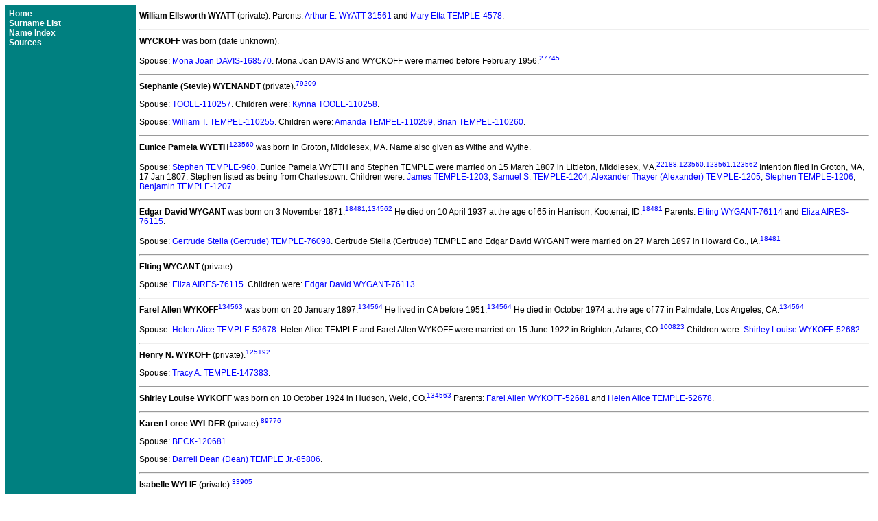

--- FILE ---
content_type: text/html
request_url: http://www.temple-genealogy.com/b3525.htm
body_size: 30417
content:
<!doctype html><html><head><meta http-equiv="Content-Type" content="text/html;charset=UTF-8" /><link rel="stylesheet" type="text/css" href="styles.css" /></head><body><table border="0" cellpadding="5" cellspacing="0" width="100%"><tr><td width="15%" class="navbar" valign="top" nowrap><a href="index.htm" class="navlnk">Home</a><br /><a href="surnames.htm" class="navlnk">Surname List</a><br /><a href="names.htm" class="navlnk">Name Index</a><br /><a href="sources.htm" class="navlnk">Sources</a></td><td width="85%" valign="top"><a name="P83430"></a><b>William Ellsworth WYATT</b><sup></sup> (private).<sup></sup>  Parents: <a href="b3524.htm#P31561" class="lnk">Arthur E. WYATT-31561</a> and <a href="b2827.htm#P4578" class="lnk">Mary Etta TEMPLE-4578</a>.<p><hr><a name="P168573"></a><b>WYCKOFF</b><sup></sup> was born (date unknown).<sup></sup></p><p>Spouse: <a href="b610.htm#P168570" class="lnk">Mona Joan DAVIS-168570</a>. Mona Joan DAVIS and WYCKOFF<sup></sup> were married before February 1956.<sup><a href="sources.htm#27745" class="lnk">27745</a></sup></p><p><hr><a name="P110256"></a><b>Stephanie (Stevie) WYENANDT</b><sup></sup> (private).<sup><a href="sources.htm#79209" class="lnk">79209</a></sup></p><p>Spouse: <a href="b3267.htm#P110257" class="lnk">TOOLE-110257</a>. Children were: <a href="b3267.htm#P110258" class="lnk">Kynna TOOLE-110258</a>.</p><p>Spouse: <a href="b2051.htm#P110255" class="lnk">William T. TEMPEL-110255</a>. Children were: <a href="b2008.htm#P110259" class="lnk">Amanda TEMPEL-110259</a>, <a href="b2012.htm#P110260" class="lnk">Brian TEMPEL-110260</a>.</p><p><hr><a name="P1202"></a><b>Eunice Pamela WYETH</b><sup><a href="sources.htm#123560" class="lnk">123560</a></sup> was born in Groton, Middlesex, MA.<sup></sup>  Name also given as Withe and Wythe.</p><p>Spouse: <a href="b3040.htm#P960" class="lnk">Stephen TEMPLE-960</a>. Eunice Pamela WYETH and Stephen TEMPLE<sup></sup> were married on 15 March 1807 in Littleton, Middlesex, MA.<sup><a href="sources.htm#22188" class="lnk">22188</a>,<a href="sources.htm#123560" class="lnk">123560</a>,<a href="sources.htm#123561" class="lnk">123561</a>,<a href="sources.htm#123562" class="lnk">123562</a></sup>  Intention filed in Groton, MA, 17 Jan 1807.  Stephen listed as being from Charlestown. Children were: <a href="b2560.htm#P1203" class="lnk">James TEMPLE-1203</a>, <a href="b3004.htm#P1204" class="lnk">Samuel S. TEMPLE-1204</a>, <a href="b2135.htm#P1205" class="lnk">Alexander Thayer (Alexander) TEMPLE-1205</a>, <a href="b3040.htm#P1206" class="lnk">Stephen TEMPLE-1206</a>, <a href="b2193.htm#P1207" class="lnk">Benjamin TEMPLE-1207</a>.</p><p><hr><a name="P76113"></a><b>Edgar David WYGANT</b><sup></sup> was born on 3 November 1871.<sup><a href="sources.htm#18481" class="lnk">18481</a>,<a href="sources.htm#134562" class="lnk">134562</a></sup>  He died on 10 April 1937 at the age of 65 in Harrison, Kootenai, ID.<sup><a href="sources.htm#18481" class="lnk">18481</a></sup>  Parents: <a href="b3525.htm#P76114" class="lnk">Elting WYGANT-76114</a> and <a href="b179.htm#P76115" class="lnk">Eliza AIRES-76115</a>.</p><p>Spouse: <a href="b2477.htm#P76098" class="lnk">Gertrude Stella (Gertrude) TEMPLE-76098</a>. Gertrude Stella (Gertrude) TEMPLE and Edgar David WYGANT<sup></sup> were married on 27 March 1897 in Howard Co., IA.<sup><a href="sources.htm#18481" class="lnk">18481</a></sup></p><p><hr><a name="P76114"></a><b>Elting WYGANT</b><sup></sup> (private).<sup></sup></p><p>Spouse: <a href="b179.htm#P76115" class="lnk">Eliza AIRES-76115</a>. Children were: <a href="b3525.htm#P76113" class="lnk">Edgar David WYGANT-76113</a>.</p><p><hr><a name="P52681"></a><b>Farel Allen WYKOFF</b><sup><a href="sources.htm#134563" class="lnk">134563</a></sup> was born on 20 January 1897.<sup><a href="sources.htm#134564" class="lnk">134564</a></sup>  He lived in CA before 1951.<sup><a href="sources.htm#134564" class="lnk">134564</a></sup>  He died in October 1974 at the age of 77 in Palmdale, Los Angeles, CA.<sup><a href="sources.htm#134564" class="lnk">134564</a></sup></p><p>Spouse: <a href="b2513.htm#P52678" class="lnk">Helen Alice TEMPLE-52678</a>. Helen Alice TEMPLE and Farel Allen WYKOFF<sup></sup> were married on 15 June 1922 in Brighton, Adams, CO.<sup><a href="sources.htm#100823" class="lnk">100823</a></sup> Children were: <a href="b3525.htm#P52682" class="lnk">Shirley Louise WYKOFF-52682</a>.</p><p><hr><a name="P147384"></a><b>Henry N. WYKOFF</b><sup></sup> (private).<sup><a href="sources.htm#125192" class="lnk">125192</a></sup></p><p>Spouse: <a href="b3083.htm#P147383" class="lnk">Tracy A. TEMPLE-147383</a>. </p><p><hr><a name="P52682"></a><b>Shirley Louise WYKOFF</b><sup></sup> was born on 10 October 1924 in Hudson, Weld, CO.<sup><a href="sources.htm#134563" class="lnk">134563</a></sup>  Parents: <a href="b3525.htm#P52681" class="lnk">Farel Allen WYKOFF-52681</a> and <a href="b2513.htm#P52678" class="lnk">Helen Alice TEMPLE-52678</a>.</p><p><hr><a name="P85808"></a><b>Karen Loree WYLDER</b><sup></sup> (private).<sup><a href="sources.htm#89776" class="lnk">89776</a></sup></p><p>Spouse: <a href="b278.htm#P120681" class="lnk">BECK-120681</a>. </p><p>Spouse: <a href="b2307.htm#P85806" class="lnk">Darrell Dean (Dean) TEMPLE Jr.-85806</a>. </p><p><hr><a name="P57144"></a><b>Isabelle WYLIE</b><sup></sup> (private).<sup><a href="sources.htm#33905" class="lnk">33905</a></sup></p><p>Spouse: <a href="b756.htm#P57143" class="lnk">Thomas FITKIN-57143</a>. Children were: <a href="b756.htm#P42004" class="lnk">Lora Isabelle (Belle) FITKIN-42004</a>.</p><p><hr><a name="P127917"></a><b>Janice WYLIE</b><sup><a href="sources.htm#113635" class="lnk">113635</a></sup> was born in 1942.<sup></sup>  She died in 2002 at the age of 60.<sup></sup>  Parents: <a href="b3525.htm#P127915" class="lnk">Leon Irving (Leon) WYLIE Sr.-127915</a> and <a href="b2789.htm#P85513" class="lnk">Marie E. TEMPLE-85513</a>.</p><p><hr><a name="P127916"></a><b>Leon Irving WYLIE Jr.</b><sup><a href="sources.htm#113635" class="lnk">113635</a></sup> was born in 1931.<sup></sup>  He died in 1984 at the age of 53.<sup></sup>  Parents: <a href="b3525.htm#P127915" class="lnk">Leon Irving (Leon) WYLIE Sr.-127915</a> and <a href="b2789.htm#P85513" class="lnk">Marie E. TEMPLE-85513</a>.</p><p><hr><a name="P127915"></a><b>Leon Irving (Leon) WYLIE Sr.</b><sup></sup> was born on 20 May 1906 in NJ.<sup><a href="sources.htm#113634" class="lnk">113634</a>,<a href="sources.htm#134565" class="lnk">134565</a></sup>  He claimed NJ in 1930, but Find-A-Grave says CT.  He lived in Pine Bluff, Moore, NC in 1929.<sup><a href="sources.htm#113633" class="lnk">113633</a></sup>  In April 1930 he was a house carpenter in Columbia, Richland, SC.<sup><a href="sources.htm#113634" class="lnk">113634</a></sup>  Leon died on 6 October 1970 at the age of 64 in Pinehurst, Moore, NC.<sup><a href="sources.htm#134565" class="lnk">134565</a></sup>  Buried in Bethesda Cemetery, Aberdeen, NC.  His parents were from NJ (father) and Switzerland (mother) in 1930.</p><p>Spouse: <a href="b2789.htm#P85513" class="lnk">Marie E. TEMPLE-85513</a>. Marie E. TEMPLE and Leon Irving (Leon) WYLIE Sr.<sup></sup> were married on 18 December 1929 in Chesterfield, Chesterfield, SC.<sup><a href="sources.htm#113633" class="lnk">113633</a></sup> Children were: <a href="b3525.htm#P127916" class="lnk">Leon Irving WYLIE Jr.-127916</a>, <a href="b3525.htm#P127917" class="lnk">Janice WYLIE-127917</a>.</p><p><hr><a name="P6881"></a><b>Louella WYLIE</b><sup></sup> was born (date unknown).<sup></sup></p><p>Spouse: <a href="b800.htm#P6878" class="lnk">Randall E. FURR-6878</a>. Louella WYLIE and Randall E. FURR<sup></sup> were married in 1893.<sup></sup></p><p><hr><a name="P52014"></a><b>Allan Love WYLLIE</b><sup></sup> was born on 8 December 1840 in Sumner Co., TN.<sup><a href="sources.htm#11888" class="lnk">11888</a>,<a href="sources.htm#30510" class="lnk">30510</a>,<a href="sources.htm#46257" class="lnk">46257</a></sup>  He appeared in the census in June 1870 in Sumner Co., TN.<sup><a href="sources.htm#30510" class="lnk">30510</a></sup>  He appeared in the census in June 1900 in Sumner Co., TN.<sup><a href="sources.htm#11888" class="lnk">11888</a></sup>  Allan died on 16 March 1918 at the age of 77 in Sumner Co., TN.<sup><a href="sources.htm#46257" class="lnk">46257</a></sup>  Given as Allen in 1900.  His parents were from VA (father) and TN (mother).  Appears in the census was Arnold Wiley, but given in the Wyllie genealogy as Allan Love Wyllie.  Parents: <a href="b3525.htm#P76851" class="lnk">George WYLLIE-76851</a> and <a href="b706.htm#P76852" class="lnk">Elizabeth ELLIOTT-76852</a>.</p><p>Spouse: <a href="b2391.htm#P30543" class="lnk">Ellen Susan (Ella) TEMPLE-30543</a>. Ellen Susan (Ella) TEMPLE and Allan Love WYLLIE<sup></sup> were married in 1868 in TN.<sup><a href="sources.htm#11888" class="lnk">11888</a></sup> Children were: <a href="b3525.htm#P76850" class="lnk">Lucian WYLLIE-76850</a>.</p><p><hr><a name="P76851"></a><b>George WYLLIE</b><sup></sup> (private).<sup></sup></p><p>Spouse: <a href="b706.htm#P76852" class="lnk">Elizabeth ELLIOTT-76852</a>. Children were: <a href="b3525.htm#P52014" class="lnk">Allan Love WYLLIE-52014</a>.</p><p><hr><a name="P79021"></a><b>Jane WYLLIE</b><sup><a href="sources.htm#47919" class="lnk">47919</a></sup> was born (date unknown).<sup></sup>  Marriage records record her name as James Wyllie, which was unlikely, given the other parent was Thomas Keith.</p><p>Spouse: <a href="b1148.htm#P79020" class="lnk">Thomas KEITH-79020</a>. Jane WYLLIE and Thomas KEITH<sup></sup> were married before 1847.<sup></sup> Children were: <a href="b1148.htm#P79009" class="lnk">Mary Jane (Jane) KEITH-79009</a>.</p><p><hr><a name="P76850"></a><b>Lucian WYLLIE</b><sup></sup> (private).<sup></sup>  Parents: <a href="b3525.htm#P52014" class="lnk">Allan Love WYLLIE-52014</a> and <a href="b2391.htm#P30543" class="lnk">Ellen Susan (Ella) TEMPLE-30543</a>.</p><p><hr><a name="P25713"></a><b>Captain Benjamin WYMAN</b><sup><a href="sources.htm#68192" class="lnk">68192</a></sup> was born (date unknown).<sup></sup></p><p>Spouse: <a href="b1724.htm#P25714" class="lnk">Esther RICHARDSON-25714</a>. Esther RICHARDSON and Captain Benjamin WYMAN<sup></sup> were married on 27 June 1733.<sup><a href="sources.htm#68193" class="lnk">68193</a></sup> Children were: <a href="b3525.htm#P25712" class="lnk">Martha WYMAN-25712</a>.</p><p><hr><a name="P25748"></a><b>Benjamin WYMAN</b><sup></sup> (private).<sup></sup></p><p>Spouse: <a href="b915.htm#P25749" class="lnk">Elizabeth HANCOCK-25749</a>. Children were: <a href="b3525.htm#P25747" class="lnk">Jerusha WYMAN-25747</a>.</p><p><hr><a name="P19468"></a><b>Bertina Ethyl (Ethyl) WYMAN</b><sup><a href="sources.htm#11510" class="lnk">11510</a></sup> was born on 27 June 1873 in Rollinsford, Strafford, NH.<sup><a href="sources.htm#23" class="lnk">23</a>,<a href="sources.htm#24513" class="lnk">24513</a>,<a href="sources.htm#38125" class="lnk">38125</a>,<a href="sources.htm#38126" class="lnk">38126</a>,<a href="sources.htm#38127" class="lnk">38127</a></sup>  She appeared in the census in April 1910 in Reading, Middlesex, MA.<sup><a href="sources.htm#38126" class="lnk">38126</a></sup>  She appeared in the census in January 1920 in Reading, Middlesex, MA.<sup><a href="sources.htm#38125" class="lnk">38125</a></sup>  Bertina appeared in the census in April 1930 in Reading, Middlesex, MA.<sup><a href="sources.htm#24513" class="lnk">24513</a></sup>  She appeared in the census in April 1940 in Reading, Middlesex, MA.<sup><a href="sources.htm#38127" class="lnk">38127</a></sup>  She lived 109 Prescott Street in Reading, Middlesex, MA in 1943.<sup><a href="sources.htm#134566" class="lnk">134566</a></sup>  Bertina died on 25 November 1943 at the age of 70 in Reading, Middlesex, MA.<sup><a href="sources.htm#685" class="lnk">685</a>,<a href="sources.htm#134566" class="lnk">134566</a></sup>  Buried in Laurel Hill Cemetery, Reading, MA.  Her parents were from ME (father) and NH (mother).  By 1910, she had had 2 children, both of whom survived.  Parents: <a href="b3525.htm#P36047" class="lnk">Fernando O. WYMAN-36047</a> and <a href="b858.htm#P36048" class="lnk">Mary E. GOULD-36048</a>.</p><p>Spouse: <a href="b2130.htm#P6317" class="lnk">Albert Ernest (Albert) TEMPLE-6317</a>. Bertina Ethyl (Ethyl) WYMAN and Albert Ernest (Albert) TEMPLE<sup></sup> were married on 27 January 1892 in Reading, Middlesex, MA.<sup><a href="sources.htm#23" class="lnk">23</a>,<a href="sources.htm#11510" class="lnk">11510</a></sup> Children were: <a href="b2238.htm#P36049" class="lnk">Carroll Wyman (Carroll) TEMPLE-36049</a>, <a href="b2341.htm#P36050" class="lnk">Doris Mae (Doris) TEMPLE-36050</a>.</p><p><hr><a name="P46065"></a><b>Calvin WYMAN</b><sup></sup> (private).<sup></sup></p><p>Spouse: <a href="b1475.htm#P77788" class="lnk">Lorena E. MYRIC-77788</a>. Children were: <a href="b3525.htm#P16596" class="lnk">Nelson WYMAN-16596</a>.</p><p><hr><a name="P27562"></a><b>Clyde Duane WYMAN</b><sup><a href="sources.htm#26910" class="lnk">26910</a></sup> was born on 7 April 1922 in Brownell, Ness, KS.<sup></sup>  He died on 20 January 1982 at the age of 59 in Scott City, Scott, KS.<sup></sup>  Parents: <a href="b3525.htm#P27556" class="lnk">Guy Scott WYMAN-27556</a> and <a href="b2359.htm#P571" class="lnk">Edna May TEMPLE-571</a>.</p><p><hr><a name="P27561"></a><b>Donald Dale WYMAN</b><sup><a href="sources.htm#26910" class="lnk">26910</a></sup> was born on 27 April 1920 in Brownell, Ness, KS.<sup></sup>  Parents: <a href="b3525.htm#P27556" class="lnk">Guy Scott WYMAN-27556</a> and <a href="b2359.htm#P571" class="lnk">Edna May TEMPLE-571</a>.</p><p><hr><a name="P46066"></a><b>Dorothy WYMAN</b><sup><a href="sources.htm#23" class="lnk">23</a></sup> was born in March 1909 in ME.<sup><a href="sources.htm#13859" class="lnk">13859</a></sup>  She appeared in the census in April 1910 in Detroit, Somerset, ME.<sup><a href="sources.htm#13859" class="lnk">13859</a></sup>  Parents: <a href="b3525.htm#P16596" class="lnk">Nelson WYMAN-16596</a> and <a href="b2292.htm#P3524" class="lnk">Cora N. TEMPLE-3524</a>.</p><p><hr><a name="P27559"></a><b>Edward Scott WYMAN</b><sup><a href="sources.htm#26910" class="lnk">26910</a></sup> was born on 14 July 1913 in Mc Cracken, Rush, KS.<sup></sup>  He died on 12 November 1983 at the age of 70 in Los Angeles, Los Angeles, CA.<sup><a href="sources.htm#26910" class="lnk">26910</a></sup>  Parents: <a href="b3525.htm#P27556" class="lnk">Guy Scott WYMAN-27556</a> and <a href="b2359.htm#P571" class="lnk">Edna May TEMPLE-571</a>.</p><p><hr><a name="P27557"></a><b>Elijah Scott WYMAN</b><sup><a href="sources.htm#26910" class="lnk">26910</a></sup> was born (date unknown).<sup></sup></p><p>Spouse: <a href="b592.htm#P27558" class="lnk">Mary Elizabeth DAILEY-27558</a>. Mary Elizabeth DAILEY and Elijah Scott WYMAN<sup></sup> were married before 1891.<sup></sup> Children were: <a href="b3525.htm#P27556" class="lnk">Guy Scott WYMAN-27556</a>.</p><p><hr><a name="P25720"></a><b>Elizabeth WYMAN</b><sup><a href="sources.htm#24489" class="lnk">24489</a></sup> was born on 1 May 1705 in Woburn, Middlesex, MA.<sup></sup>  She died on 20 October 1749 at the age of 44 in Woburn, Middlesex, MA.<sup></sup></p><p>Spouse: <a href="b1725.htm#P25719" class="lnk">Jacob RICHARDSON-25719</a>. Elizabeth WYMAN and Jacob RICHARDSON<sup></sup> were married on 11 June 1724.<sup><a href="sources.htm#24489" class="lnk">24489</a></sup> Children were: <a href="b1727.htm#P25703" class="lnk">Zebulon RICHARDSON-25703</a>, <a href="b1727.htm#P9096" class="lnk">Zerviah RICHARDSON-9096</a>.</p><p><hr><a name="P36047"></a><b>Fernando O. WYMAN</b><sup><a href="sources.htm#23" class="lnk">23</a></sup> was born in 1853 in ME.<sup><a href="sources.htm#24513" class="lnk">24513</a>,<a href="sources.htm#38125" class="lnk">38125</a>,<a href="sources.htm#38126" class="lnk">38126</a></sup>  He appeared in the census in April 1910 in Reading, Middlesex, MA.<sup><a href="sources.htm#38126" class="lnk">38126</a></sup>  He appeared in the census in January 1920 in Reading, Middlesex, MA.<sup><a href="sources.htm#38125" class="lnk">38125</a></sup>  Fernando appeared in the census in April 1930 in Reading, Middlesex, MA.<sup><a href="sources.htm#24513" class="lnk">24513</a></sup>  He died before 1940 at the age of 87.<sup></sup></p><p>Spouse: <a href="b858.htm#P36048" class="lnk">Mary E. GOULD-36048</a>. Mary E. GOULD and Fernando O. WYMAN<sup></sup> were married in 1873.<sup><a href="sources.htm#24513" class="lnk">24513</a></sup> Children were: <a href="b3525.htm#P19468" class="lnk">Bertina Ethyl (Ethyl) WYMAN-19468</a>.</p><p><hr><a name="P27560"></a><b>Guy Dean WYMAN</b><sup><a href="sources.htm#26910" class="lnk">26910</a></sup> was born on 20 January 1919 in Mc Cracken, Rush, KS.<sup></sup>  He died on 19 January 1938 at the age of 18 in La Crosse, Rush, KS.<sup></sup>  Parents: <a href="b3525.htm#P27556" class="lnk">Guy Scott WYMAN-27556</a> and <a href="b2359.htm#P571" class="lnk">Edna May TEMPLE-571</a>.</p><p><hr><a name="P27556"></a><b>Guy Scott WYMAN</b><sup><a href="sources.htm#26910" class="lnk">26910</a></sup> was born on 9 July 1891 in Brownell, Ness, KS.<sup></sup>  He died on 7 May 1958 at the age of 66 in Scott City, Scott, KS.<sup></sup>  Parents: <a href="b3525.htm#P27557" class="lnk">Elijah Scott WYMAN-27557</a> and <a href="b592.htm#P27558" class="lnk">Mary Elizabeth DAILEY-27558</a>.</p><p>Spouse: <a href="b2359.htm#P571" class="lnk">Edna May TEMPLE-571</a>. Edna May TEMPLE and Guy Scott WYMAN<sup></sup> were married on 1 June 1912 in La Crosse, Rush, KS.<sup><a href="sources.htm#92280" class="lnk">92280</a></sup> Children were: <a href="b3525.htm#P27559" class="lnk">Edward Scott WYMAN-27559</a>, <a href="b3525.htm#P27560" class="lnk">Guy Dean WYMAN-27560</a>, <a href="b3525.htm#P27561" class="lnk">Donald Dale WYMAN-27561</a>, <a href="b3525.htm#P27562" class="lnk">Clyde Duane WYMAN-27562</a>.</p><p><hr><a name="P7747"></a><b>Hannah WYMAN</b><sup></sup> was born (date unknown).<sup></sup></p><p>Spouse: <a href="b1555.htm#P7746" class="lnk">Edmund PARKER Jr.-7746</a>. Hannah WYMAN and Edmund PARKER Jr.<sup></sup> were married in 1816 in Woburn, Middlesex, MA.<sup><a href="sources.htm#4544" class="lnk">4544</a></sup></p><p><hr><a name="P23979"></a><b>Hannah WYMAN</b><sup></sup> (private).<sup></sup></p><p>Spouse: <a href="b1696.htm#P23978" class="lnk">Israel READ-23978</a>. Children were: <a href="b1696.htm#P16236" class="lnk">Israel READ-16236</a>.</p><p><hr><a name="P61735"></a><b>Janet WYMAN</b><sup><a href="sources.htm#134567" class="lnk">134567</a></sup> was born (date unknown).<sup></sup></p><p>Spouse: <a href="b1877.htm#P16891" class="lnk">Reverend George Washington SLATER-16891</a>. Janet WYMAN and Reverend George Washington SLATER<sup></sup> were married before 1840.<sup></sup>  This was his second marriage.</p><p><hr><a name="P25747"></a><b>Jerusha WYMAN</b><sup><a href="sources.htm#68181" class="lnk">68181</a></sup> was born on 23 July 1712 in Woburn, Middlesex, MA.<sup><a href="sources.htm#68182" class="lnk">68182</a></sup>  She died on 10 April 1782 at the age of 69 in Reading, Middlesex, MA.<sup><a href="sources.htm#68182" class="lnk">68182</a></sup>  Parents: <a href="b3525.htm#P25748" class="lnk">Benjamin WYMAN-25748</a> and <a href="b915.htm#P25749" class="lnk">Elizabeth HANCOCK-25749</a>.</p><p>Spouse: <a href="b1724.htm#P25746" class="lnk">Edward RICHARDSON-25746</a>. Jerusha WYMAN and Edward RICHARDSON<sup></sup> were married on 14 April 1730.<sup><a href="sources.htm#68182" class="lnk">68182</a></sup> Children were: <a href="b1725.htm#P25744" class="lnk">Jethro RICHARDSON-25744</a>, <a href="b1724.htm#P25708" class="lnk">Edward RICHARDSON-25708</a>.</p><p><hr><a name="P24027"></a><b>Jesse WYMAN</b><sup></sup> (private).<sup></sup></p><p>Spouse: <a href="b1727.htm#P24028" class="lnk">Susanna RICHARDSON-24028</a>. Children were: <a href="b3525.htm#P12104" class="lnk">Mary WYMAN-12104</a>.</p><p><hr><a name="P40049"></a><b>John B. WYMAN</b><sup><a href="sources.htm#38359" class="lnk">38359</a></sup> was born in 1848 in Sweden.<sup><a href="sources.htm#82393" class="lnk">82393</a></sup>  He appeared in the census in January 1920 in Little York, Warren, IL.<sup><a href="sources.htm#82393" class="lnk">82393</a></sup>  Enumerated with his daughter Ruth and her family.  He died.<sup></sup>  Middle initial was O in his daughter Ruth's death certificate.</p><p>Spouse: <a href="b864.htm#P106962" class="lnk">Anna GRANVILLE-106962</a>. Anna GRANVILLE and John B. WYMAN<sup></sup> were married before 1887.<sup></sup> Children were: <a href="b3525.htm#P31280" class="lnk">Lula Ruth (Ruth) WYMAN-31280</a>.</p><p><hr><a name="P7884"></a><b>Lucy WYMAN</b><sup></sup> was born in 1807 in Ontario Co., Ontario, Canada.<sup><a href="sources.htm#134568" class="lnk">134568</a></sup></p><p>Spouse: <a href="b1567.htm#P7883" class="lnk">Joel D. PARKER-7883</a>. Lucy WYMAN and Joel D. PARKER<sup></sup> were married in 1827.<sup><a href="sources.htm#4544" class="lnk">4544</a></sup> Children were: <a href="b1546.htm#P8397" class="lnk">Adaline L. PARKER-8397</a>, <a href="b1572.htm#P8399" class="lnk">Levi E. PARKER-8399</a>, <a href="b1547.htm#P8401" class="lnk">Amanda M. PARKER-8401</a>, <a href="b1555.htm#P8403" class="lnk">Edwin W. PARKER-8403</a>, <a href="b1546.htm#P8405" class="lnk">Alba W. PARKER-8405</a>, <a href="b1580.htm#P8407" class="lnk">Orville H. PARKER-8407</a>, <a href="b1547.htm#P8409" class="lnk">Alice F. PARKER-8409</a>.</p><p><hr><a name="P31280"></a><b>Lula Ruth (Ruth) WYMAN</b><sup><a href="sources.htm#148" class="lnk">148</a>,<a href="sources.htm#116473" class="lnk">116473</a></sup> was born on 22 August 1887 in Oquawka, Henderson, IL.<sup><a href="sources.htm#82393" class="lnk">82393</a>,<a href="sources.htm#82394" class="lnk">82394</a>,<a href="sources.htm#113597" class="lnk">113597</a>,<a href="sources.htm#116468" class="lnk">116468</a>,<a href="sources.htm#116471" class="lnk">116471</a>,<a href="sources.htm#134569" class="lnk">134569</a>,<a href="sources.htm#134570" class="lnk">134570</a></sup>  Gave her age as 41 in 1930.  She appeared in the census in April 1910 in Keithsburg, Mercer, IL.<sup><a href="sources.htm#113597" class="lnk">113597</a></sup>  She lived in Little York, Warren, IL in 1918.<sup><a href="sources.htm#116470" class="lnk">116470</a></sup>  Lula appeared in the census in January 1920 in Little York, Warren, IL.<sup><a href="sources.htm#82393" class="lnk">82393</a></sup>  She appeared in the census in April 1930 in Normal, McLean, IL.<sup><a href="sources.htm#82394" class="lnk">82394</a></sup>  She appeared in the census in April 1940 in Danville, Vermilion, IL.<sup><a href="sources.htm#116471" class="lnk">116471</a></sup>  Lula lived 221 Webster Street in Rensselaer, Jasper, IN in 1942.<sup><a href="sources.htm#18729" class="lnk">18729</a></sup>  She died on 13 December 1968 at the age of 81 in Rensselaer, Jasper, IN.<sup><a href="sources.htm#38359" class="lnk">38359</a>,<a href="sources.htm#116473" class="lnk">116473</a>,<a href="sources.htm#134570" class="lnk">134570</a></sup>  Died in Jasper County Hospital of a cerebral hemorrhage, though she had been ill for a year.  Buried in Memory Gardens Cemetery, Rensselaer, IN.  Appears in California Death Records of her son as WINDING.  Her parents were both from Sweden.  By 1910, she had had 1 child who survived.  Parents: <a href="b3525.htm#P40049" class="lnk">John B. WYMAN-40049</a> and <a href="b864.htm#P106962" class="lnk">Anna GRANVILLE-106962</a>.</p><p>Spouse: <a href="b2871.htm#P19558" class="lnk">Murray Black (Murray) TEMPLE-19558</a>. Lula Ruth (Ruth) WYMAN and Murray Black (Murray) TEMPLE<sup></sup> were married on 16 December 1908 in Keithsburg, Mercer, IL.<sup><a href="sources.htm#61052" class="lnk">61052</a>,<a href="sources.htm#113597" class="lnk">113597</a>,<a href="sources.htm#116468" class="lnk">116468</a></sup>  Ruth's obituary said the place was Galesburg, IL. Children were: <a href="b2787.htm#P31281" class="lnk">Marian Ruth TEMPLE-31281</a>, <a href="b2166.htm#P31282" class="lnk">Annabel Louise (Louise) TEMPLE-31282</a>, <a href="b2871.htm#P31279" class="lnk">Murray Stanley (Stanley) TEMPLE-31279</a>.</p><p><hr><a name="P25712"></a><b>Martha WYMAN</b><sup><a href="sources.htm#68192" class="lnk">68192</a></sup> was born on 25 February 1748.<sup></sup>  Parents: <a href="b3525.htm#P25713" class="lnk">Captain Benjamin WYMAN-25713</a> and <a href="b1724.htm#P25714" class="lnk">Esther RICHARDSON-25714</a>.</p><p>Spouse: <a href="b1727.htm#P25711" class="lnk">Lieutenant Stephen RICHARDSON-25711</a>. Martha WYMAN and Lieutenant Stephen RICHARDSON<sup></sup> were married on 9 July 1770.<sup><a href="sources.htm#68192" class="lnk">68192</a></sup> Children were: <a href="b1727.htm#P16020" class="lnk">Stephen RICHARDSON-16020</a>.</p><p><hr><a name="P12104"></a><b>Mary WYMAN</b><sup><a href="sources.htm#8982" class="lnk">8982</a>,<a href="sources.htm#68223" class="lnk">68223</a></sup> was born on 28 February 1793 in Shrewsbury, Worcester, MA.<sup></sup>  Mary may have had a second marriage to Seth Temple of Woburn on 4 Sep 1853.  Parents: <a href="b3525.htm#P24027" class="lnk">Jesse WYMAN-24027</a> and <a href="b1727.htm#P24028" class="lnk">Susanna RICHARDSON-24028</a>.</p><p>Spouse: <a href="b1048.htm#P12095" class="lnk">Calvin HOWE-12095</a>. Mary WYMAN and Calvin HOWE<sup></sup> were married about 1810.<sup></sup></p><p>Spouse: <a href="b1725.htm#P25710" class="lnk">Jason RICHARDSON-25710</a>. Mary WYMAN and Jason RICHARDSON<sup></sup> were married on 7 July 1811 in Woburn, Middlesex, MA.<sup><a href="sources.htm#68223" class="lnk">68223</a></sup> Children were: <a href="b1725.htm#P25750" class="lnk">Jason RICHARDSON-25750</a>.</p><p>Spouse: <a href="b3021.htm#P996" class="lnk">Seth TEMPLE-996</a>. Mary WYMAN and Seth TEMPLE<sup></sup> were married on 4 September 1853 in Woburn, Middlesex, MA.<sup><a href="sources.htm#37887" class="lnk">37887</a></sup></p><p><hr><a name="P13837"></a><b>Mary Ann WYMAN</b><sup></sup> (private).<sup></sup></p><p>Spouse: <a href="b1025.htm#P13836" class="lnk">William L. HOPKINS-13836</a>. Children were: <a href="b1024.htm#P13835" class="lnk">Almon L. HOPKINS-13835</a>.</p><p><hr><a name="P46689"></a><b>Mary W. WYMAN</b><sup></sup> died in 1784.<sup><a href="sources.htm#23" class="lnk">23</a></sup></p><p>Spouse: <a href="b3001.htm#P914" class="lnk">Samuel TEMPLE-914</a>. Mary W. WYMAN and Samuel TEMPLE<sup></sup> were married about 1772 in MA.<sup></sup> Children were: <a href="b2837.htm#P1119" class="lnk">Mary Wyman (Molly) TEMPLE-1119</a>.</p><p><hr><a name="P8106"></a><b>Nancy M. WYMAN</b><sup></sup> was born in 1823 in Woburn, Middlesex, MA.<sup><a href="sources.htm#4544" class="lnk">4544</a></sup></p><p>Spouse: <a href="b1570.htm#P8105" class="lnk">Josiah PARKER-8105</a>. Nancy M. WYMAN and Josiah PARKER<sup></sup> were married in 1847 in Woburn, Middlesex, MA.<sup><a href="sources.htm#4544" class="lnk">4544</a></sup> Children were: <a href="b1570.htm#P8640" class="lnk">Josiah Wyman PARKER-8640</a>, <a href="b1577.htm#P8641" class="lnk">Mary Frances PARKER-8641</a>, <a href="b1549.htm#P8642" class="lnk">Austin Wilber PARKER-8642</a>, <a href="b1572.htm#P8643" class="lnk">Lillian Winthrop PARKER-8643</a>.</p><p><hr><a name="P16596"></a><b>Nelson WYMAN</b><sup><a href="sources.htm#13860" class="lnk">13860</a></sup> was born in 1889 in Detroit, Somerset, ME.<sup><a href="sources.htm#4099" class="lnk">4099</a>,<a href="sources.htm#13859" class="lnk">13859</a></sup>  He appeared in the census in April 1910 in Detroit, Somerset, ME.<sup><a href="sources.htm#13859" class="lnk">13859</a></sup>  He died.<sup></sup>  His parents were both from ME.  Parents: <a href="b3525.htm#P46065" class="lnk">Calvin WYMAN-46065</a> and <a href="b1475.htm#P77788" class="lnk">Lorena E. MYRIC-77788</a>.</p><p>Spouse: <a href="b2292.htm#P3524" class="lnk">Cora N. TEMPLE-3524</a>. Cora N. TEMPLE and Nelson WYMAN<sup></sup> were married on 23 February 1906 in Detroit, Somerset, ME.<sup><a href="sources.htm#4396" class="lnk">4396</a>,<a href="sources.htm#13859" class="lnk">13859</a>,<a href="sources.htm#13860" class="lnk">13860</a></sup> Children were: <a href="b3525.htm#P46066" class="lnk">Dorothy WYMAN-46066</a>.</p><p><hr><a name="P46088"></a><b>Susan WYMAN</b><sup><a href="sources.htm#9499" class="lnk">9499</a></sup> was born in 1825 in ME.<sup><a href="sources.htm#23" class="lnk">23</a>,<a href="sources.htm#45802" class="lnk">45802</a>,<a href="sources.htm#53272" class="lnk">53272</a>,<a href="sources.htm#67048" class="lnk">67048</a></sup>  She appeared in the census in June 1870 in Moscow, Somerset, ME.<sup><a href="sources.htm#53272" class="lnk">53272</a></sup>  She appeared in the census in June 1880 in Moscow, Somerset, ME.<sup><a href="sources.htm#67048" class="lnk">67048</a></sup>  Susan died on 25 October 1885 at the age of 60 in ME.<sup><a href="sources.htm#23" class="lnk">23</a>,<a href="sources.htm#45802" class="lnk">45802</a></sup>  Buried in Village Cemetery, Bingham, ME.  Her parents were both from ME.</p><p>Spouse: <a href="b2544.htm#P32314" class="lnk">Isaac TEMPLE-32314</a>. Susan WYMAN and Isaac TEMPLE<sup></sup> were married on 27 February 1866 in Cornville, Somerset, ME.<sup><a href="sources.htm#9499" class="lnk">9499</a></sup>  Married in a civil ceremony.</p><p><hr><a name="P16006"></a><b>Susanna WYMAN</b><sup></sup> was born about 1700.<sup></sup>  She died on 17 June 1766 at the age of 66 in Dunstable, Middlesex, MA.<sup></sup></p><p>Spouse: <a href="b1156.htm#P9658" class="lnk">Lt. John KENDALL-9658</a>. Susanna WYMAN and Lt. John KENDALL<sup></sup> were married.<sup></sup></p><p><hr><a name="P7604"></a><b>Timothy WYMAN</b><sup></sup> (private).<sup></sup></p><p>Spouse: <a href="b1579.htm#P7603" class="lnk">Nancy PARKER-7603</a>. </p><p><hr><a name="P64826"></a><b>WYMANN</b><sup><a href="sources.htm#70767" class="lnk">70767</a></sup> was born (date unknown).<sup></sup></p><p>Spouse: <a href="b3301.htm#P64825" class="lnk">UNKNOWN-64825</a>. WYMANN and UNKNOWN<sup></sup> were married before 1880.<sup></sup> Children were: <a href="b1808.htm#P60684" class="lnk">Josephine L. SCHERBER-60684</a>.</td></tr></table></body></html>